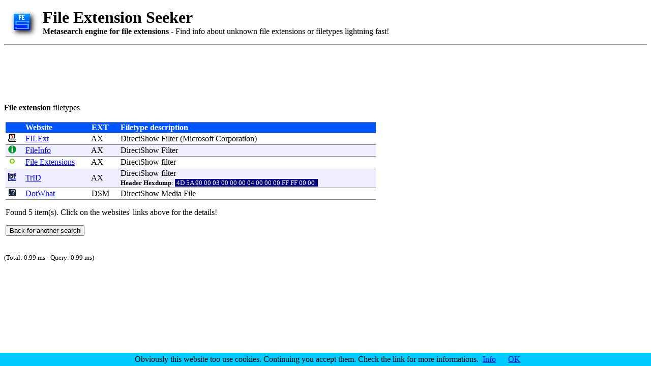

--- FILE ---
content_type: text/html
request_url: https://file-extension.net/seeker/program_extension_directshow
body_size: 2279
content:
<html>

<script type="text/javascript">
window.google_analytics_uacct = "UA-62212-2";
</script>

  <head>
    <TITLE>File extension  details -  files How To (by File Extension Seeker)</TITLE>
    <LINK REL="SHORTCUT ICON" HREF="favicon.ico">
    <style type="text/css">
    .tabhead {color:white; background:#0055FF;}
    .rre {background:#FFFFFF;}
    .rro {background:#EEEEFF;}
    a.fesl         {color: #000000; text-decoration: none;}
    a.fesl:visited {color: #000000; text-decoration: none;}
    a.fesl:hover   {color: #0000FF; text-decoration: underline;}
    .hexdump {background:#000080; color:#ffffff}
    </style>
	<meta name="microtip" content="1Mark1tF6QGj112F5d3fQALGf41YfzXEK3" data-currency="btc">


	</head>
  <body>

	<script src="/cookiechoices.js"></script>
	<script>
	  document.addEventListener('DOMContentLoaded', function(event) {
		cookieChoices.showCookieConsentBar("Obviously this website too use cookies. Continuing you accept them. Check the link for more informations.",
		  'OK', 'Info', '/cookie.html');
	  });
	</script>

    <table>
      <tr>
        <td>
          <a href="https://file-extension.net/seeker"><img src="images/seeker-logo.png" border=0></a>
        </td>
        <td>
        </td>
        <td>
          <H1 style="margin-bottom: 0px;">File Extension Seeker</H1>
          <b>Metasearch engine for file extensions</b> - Find info about unknown file extensions or filetypes lightning fast!
        </td>
      </tr>
    </table>

    <hr>

	<script async src="https://pagead2.googlesyndication.com/pagead/js/adsbygoogle.js"></script>
	<ins class="adsbygoogle"
		 style="display:inline-block;width:728px;height:90px"
		 data-ad-client="ca-pub-2547391158606346"
		 data-ad-slot="7565285339"></ins>
	<script>
		 (adsbygoogle = window.adsbygoogle || []).push({});
	</script>

    <p>

    <b>File extension </b> filetypes<br>
    <p>


    <table>  <!-- Main table -->
      <tr>
        <td VALIGN="top">



          <table border=4 RULES=ROWS FRAME=HSIDES width=728>
            <tr class="tabhead">
              <td></td>
              <td><b>Website</b></td>
              <td><b>&nbsp;EXT&nbsp;</b></td>
              <td><b>&nbsp;Filetype description</b>&nbsp;&nbsp;&nbsp;&nbsp;&nbsp;&nbsp;&nbsp;&nbsp;&nbsp;&nbsp;&nbsp;&nbsp;&nbsp;&nbsp;&nbsp;&nbsp;&nbsp;&nbsp;&nbsp;&nbsp;&nbsp;&nbsp;&nbsp;&nbsp;&nbsp;&nbsp;&nbsp;&nbsp;&nbsp;&nbsp;&nbsp;&nbsp;&nbsp;&nbsp;&nbsp;&nbsp;</td>
            </tr>
            
<tr class="rre"><td>&nbsp;<img src="images/icon-filext.png" width="16" height="16"> &nbsp;</td><td><a href="http://filext.com/file-extension/AX">FILExt</a></td><td>&nbsp;<a class='fesl' href='file_extension_ax'>AX</a>&nbsp;</td><td>&nbsp;<a class='fesl' href='program_extension_directshow'>DirectShow</a> <a class='fesl' href='program_extension_filter'>Filter</a> (<a class='fesl' href='program_extension_microsoft'>Microsoft</a> <a class='fesl' href='program_extension_corporation'>Corporation</a>)</td></tr>

<tr class="rro"><td>&nbsp;<img src="images/icon-fileinfo.png" width="16" height="16"> &nbsp;</td><td><a href="http://www.fileinfo.com/extension/ax">FileInfo</a></td><td>&nbsp;<a class='fesl' href='file_extension_ax'>AX</a>&nbsp;</td><td>&nbsp;<a class='fesl' href='program_extension_directshow'>DirectShow</a> <a class='fesl' href='program_extension_filter'>Filter</a></td></tr>

<tr class="rre"><td>&nbsp;<img src="images/icon-fsorg.png" width="16" height="16"> &nbsp;</td><td><a href="http://www.file-extensions.org/ax-file-extension">File Extensions</a></td><td>&nbsp;<a class='fesl' href='file_extension_ax'>AX</a>&nbsp;</td><td>&nbsp;<a class='fesl' href='program_extension_directshow'>DirectShow</a> <a class='fesl' href='program_extension_filter'>filter</a></td></tr>

<tr class="rro"><td>&nbsp;<img src="images/icon-trid.png" width="16" height="16"> &nbsp;</td><td><a href="http://mark0.net/soft-trid-e.html">TrID</a></td><td>&nbsp;<a class='fesl' href='file_extension_ax'>AX</a>&nbsp;</td><td>&nbsp;<a class='fesl' href='program_extension_directshow'>DirectShow</a> <a class='fesl' href='program_extension_filter'>filter</a><br>&nbsp;<b><small>Header Hexdump</b>: <span class='hexdump'>&nbsp;4D 5A 90 00 03 00 00 00 04 00 00 00 FF FF 00 00 &nbsp;</span></small></td></tr>

<tr class="rre"><td>&nbsp;<img src="images/icon-dotwhat.png" width="16" height="16"> &nbsp;</td><td><a href="http://dotwhat.net/file/extension/dsm/3242">DotWhat</a></td><td>&nbsp;<a class='fesl' href='file_extension_dsm'>DSM</a>&nbsp;</td><td>&nbsp;<a class='fesl' href='program_extension_directshow'>DirectShow</a> <a class='fesl' href='program_extension_media'>Media</a> <a class='fesl' href='program_extension_file'>File</a></td></tr>

          </table>

          <p>Found 5 item(s). Click on the websites' links above for the details!

          <p>


          <FORM METHOD="post" ACTION="https://file-extension.net/seeker">
            <INPUT TYPE="submit" VALUE="Back for another search">
          </FORM>
          <!-- <hr> -->

          <p>

        </td>

        <!-- spacer column -->
        <td>
          &nbsp;&nbsp;&nbsp;&nbsp;
        </td>

        <!-- ads column -->
        <td VALIGN="top">

		  <!-- First GoogleAds-->


		   <!-- Second GoogleAds-->


          <div style="background: #e0e0ff;">
               <!-- text link ads-->
          </div>


        </td>

      </tr>
    </table>   <!-- Main table End -->

    <!--
    <a href="https://www.liutilities.com/affiliate/?id=14261&aff=CD93857"><img src="https://show.onenetworkdirect.net/42/93857/5338" alt="FREE Registry Scan!" border="0"></a>
    -->


    <p>

	<!-- Default Statcounter code for File-Extension
	http://file-extension.net -->
	<script type="text/javascript">
	var sc_project=2397375; 
	var sc_invisible=1; 
	var sc_security="ab4e95e7"; 
	</script>
	<script type="text/javascript"
	src="https://www.statcounter.com/counter/counter.js"
	async></script>
	<noscript><div class="statcounter"><a title="free web stats"
	href="https://statcounter.com/" target="_blank"><img
	class="statcounter"
	src="https://c.statcounter.com/2397375/0/ab4e95e7/1/"
	alt="free web stats"
	referrerPolicy="no-referrer-when-downgrade"></a></div></noscript>
	<!-- End of Statcounter Code -->

  </body>

<!-- Google Analytic code -->

<script type="text/javascript">

  var _gaq = _gaq || [];
  _gaq.push(['_setAccount', 'UA-62212-2']);
  _gaq.push(['_trackPageview']);

  (function() {
    var ga = document.createElement('script'); ga.type = 'text/javascript'; ga.async = true;
    ga.src = ('https:' == document.location.protocol ? 'https://ssl' : 'http://www') + '.google-analytics.com/ga.js';
    var s = document.getElementsByTagName('script')[0]; s.parentNode.insertBefore(ga, s);
  })();

</script>


</html>
<p><small>(Total: 0.99 ms - Query: 0.99 ms)</small>


--- FILE ---
content_type: text/html; charset=utf-8
request_url: https://www.google.com/recaptcha/api2/aframe
body_size: 266
content:
<!DOCTYPE HTML><html><head><meta http-equiv="content-type" content="text/html; charset=UTF-8"></head><body><script nonce="bWAM9q83Sgsyg-EMzxrrrg">/** Anti-fraud and anti-abuse applications only. See google.com/recaptcha */ try{var clients={'sodar':'https://pagead2.googlesyndication.com/pagead/sodar?'};window.addEventListener("message",function(a){try{if(a.source===window.parent){var b=JSON.parse(a.data);var c=clients[b['id']];if(c){var d=document.createElement('img');d.src=c+b['params']+'&rc='+(localStorage.getItem("rc::a")?sessionStorage.getItem("rc::b"):"");window.document.body.appendChild(d);sessionStorage.setItem("rc::e",parseInt(sessionStorage.getItem("rc::e")||0)+1);localStorage.setItem("rc::h",'1768851845713');}}}catch(b){}});window.parent.postMessage("_grecaptcha_ready", "*");}catch(b){}</script></body></html>